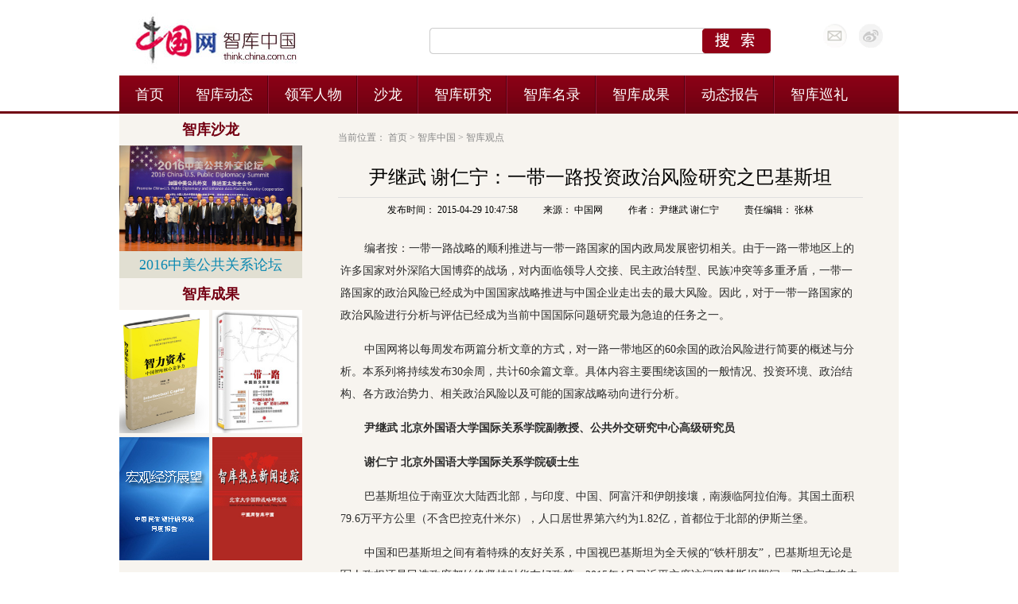

--- FILE ---
content_type: text/html; charset=UTF-8
request_url: http://www.china.com.cn/opinion/think/2015-04/29/content_35449071.htm
body_size: 18363
content:
<!DOCTYPE html PUBLIC "-//W3C//DTD XHTML 1.0 Transitional//EN" "http://www.w3.org/TR/xhtml1/DTD/xhtml1-transitional.dtd">
<html xmlns:wb="http://open.weibo.com/wb">
<head>
<meta http-equiv="Content-Type" content="text/html; charset=UTF-8"/>
<title> 尹继武 谢仁宁：一带一路投资政治风险研究之巴基斯坦_智库中国_中国网</title>
<meta name="description" content="巴国政治目前看较为稳定，而且中巴战略伙伴关系新近升级。巴国的政治和社会层面对华均友好。因此，“高层政治”方面的政治风险不是重点。政治风险的主要方面在于巴国内的恐怖主义、地区主义等社会政治矛盾，所导致的安全形势对于投资的不利影响，比如务工人员的安全、投资的风险等。"></meta>
<meta name="keywords" content=" 巴基斯坦,中国,投资,政治,一路,国家,一带,经济,风险,议会" />

<META name="filetype" content="0"></META>
<META name="publishedtype" content="1"></META>
<META name="pagetype" content="1"></META>
<META name="catalogs" content=" 7210183"></META>
<META name="contentid" content=" 35449071"></META>
<META name="publishdate" content=" 2015-04-29"></META>
<META name="author" content=" 张林"></META>
<link rel="stylesheet" type="text/css" href="http://images.china.cn/images1/ch/2014think/css/global.css"/>
<link rel="stylesheet" type="text/css" href="http://images.china.cn/images1/ch/2014think/css/content.css"/>
<script type="text/javascript" src="../../../../lib/jquery-1.11.0.min.js">
</script>

<script type="text/javascript" src="http://tjs.sjs.sinajs.cn/open/api/js/wb.js?appkey=3175731267">
</script>

<script type="text/javascript" src="../../../../player/video.js">
</script>
</head>
<body>
<div class="head"><iframe id="headIfr" src="../../node_7210890.htm" width="100%" height="143" scrolling="no" marginheight="0" frameborder="0"></iframe>
</div>

<div class="wrap">
<div class="leftBox fl">
<dl id="box1" class="box1"></dl>

<div id="box2" class="box2"></div>

<div><iframe id="leftIfr" src="../../node_7210930.htm" width="100%" height="555" scrolling="no" marginheight="0" frameborder="0"></iframe>
</div>
</div>

<div class="rightBox fr">
<div class="c_breadcrumb">当前位置：
<a href="../../../../" target="_blank" class="">首页</a><font class="&#160;&#62;&#160;">&#160;&#62;&#160;</font><a href="../../index.htm" target="_blank" class="">智库中国</a><font class="&#160;&#62;&#160;">&#160;&#62;&#160;</font><a href="../../node_7210183.htm" target="_blank" class="">智库观点</a>
</div>

<h1 class="c_title"> 尹继武 谢仁宁：一带一路投资政治风险研究之巴基斯坦</h1>


<div class="c_info pub_date"><span id="pubtime_baidu">发布时间： 2015-04-29 10:47:58</span>&#160;&#160;&#160;&#160;<span id="source_baidu">来源： 中国网</span>&#160;&#160;&#160;&#160;<span id="author_baidu">作者： 尹继武 谢仁宁</span>&#160;&#160;&#160;&#160;<span id="editor_baidu">责任编辑： 张林</span></div>

<!--enpproperty <url>http://www.china.com.cn/opinion/think/2015-04/29/content_35449071.htm</url><domainname>www.china.com.cn</domainname><abstract>巴国政治目前看较为稳定，而且中巴战略伙伴关系新近升级。巴国的政治和社会层面对华均友好。因此，“高层政治”方面的政治风险不是重点。政治风险的主要方面在于巴国内的恐怖主义、地区主义等社会政治矛盾，所导致的安全形势对于投资的不利影响，比如务工人员的安全、投资的风险等。</abstract><date>2015-04-29 10:47:58.0</date><author>尹继武 谢仁宁</author><title>尹继武 谢仁宁：一带一路投资政治风险研究之巴基斯坦</title><keyword>巴基斯坦,中国,投资,政治,一路,国家,一带,经济,风险,议会</keyword><subtitle>尹继武 谢仁宁：一带一路投资政治风险研究之巴基斯坦</subtitle><sourcename>中国网</sourcename><introtitle>尹继武 谢仁宁：一带一路投资政治风险研究之巴基斯坦</introtitle><siteid>1000</siteid><nodeid>7210183</nodeid><nodename>智库观点</nodename>/enpproperty-->
<div id="vf">
<div id="videoarea" style="width: 480px; height: 360px; margin-left:90px;" align="center"></div>
</div>

<div class="c_content"><!--enpcontent-->
<p style="TEXT-INDENT: 30px; MARGIN: 0px 3px 15px">编者按：一带一路战略的顺利推进与一带一路国家的国内政局发展密切相关。由于一路一带地区上的许多国家对外深陷大国博弈的战场，对内面临领导人交接、民主政治转型、民族冲突等多重矛盾，一带一路国家的政治风险已经成为中国国家战略推进与中国企业走出去的最大风险。因此，对于一带一路国家的政治风险进行分析与评估已经成为当前中国国际问题研究最为急迫的任务之一。</p>

<p style="TEXT-INDENT: 30px; MARGIN: 0px 3px 15px">中国网将以每周发布两篇分析文章的方式，对一路一带地区的60余国的政治风险进行简要的概述与分析。本系列将持续发布30余周，共计60余篇文章。具体内容主要围绕该国的一般情况、投资环境、政治结构、各方政治势力、相关政治风险以及可能的国家战略动向进行分析。</p>

<p style="TEXT-INDENT: 30px; MARGIN: 0px 3px 15px"><strong>尹继武 北京外国语大学国际关系学院副教授、公共外交研究中心高级研究员</strong></p>

<p style="TEXT-INDENT: 30px; MARGIN: 0px 3px 15px"><strong>谢仁宁 北京外国语大学国际关系学院硕士生</strong></p>

<p style="TEXT-INDENT: 30px; MARGIN: 0px 3px 15px">巴基斯坦位于南亚次大陆西北部，与印度、中国、阿富汗和伊朗接壤，南濒临阿拉伯海。其国土面积79.6万平方公里（不含巴控克什米尔），人口居世界第六约为1.82亿，首都位于北部的伊斯兰堡。</p>

<p style="TEXT-INDENT: 30px; MARGIN: 0px 3px 15px">中国和巴基斯坦之间有着特殊的友好关系，中国视巴基斯坦为全天候的“铁杆朋友”，巴基斯坦无论是军人政权还是民选政府都始终坚持对华友好政策。2015年4月习近平主席访问巴基斯坦期间，双方宣布将中巴战略合作伙伴关系提升为全天候战略合作伙伴关系，这在中国的双边关系中是独一无二的。</p>

<p style="TEXT-INDENT: 30px; MARGIN: 0px 3px 15px">早在2013年5月，李克强总理在访问巴基斯坦期间提出建立中巴经济走廊。中巴经济走廊将新疆喀什和巴基斯坦瓜达尔港连接起来，双方在走廊沿线开展基础设施、信息通讯、能源电力等多个领域的合作，不仅有助于巴境内走廊沿线地区的经济发展，且能为中国的商品及能源进口提供一条捷径——不必经过传统咽喉马六甲海峡。习近平主席提出“一带一路”计划后，中巴经济走廊的建设更受重视，被视为“一带一路”的 “旗舰项目”，对于“一带一路”战略目标的实现具有重要意义。今年4月习近平主席访巴期间，两国签署了51项合作协议，投资计划涉及能源、基础设施，总值达460亿美元（几乎是巴基斯坦当前所获外国投资的3倍），这极大推动了中巴经济走廊建设。其中备受关注的是，巴基斯坦吉拉姆河卡洛特水电项目成为丝路基金（面向“一带一路”的中长期开发投资基金）2014年底注册成立后的首笔投资项目。</p>

<p style="TEXT-INDENT: 30px; MARGIN: 0px 3px 15px"><strong>巴基斯坦的政治结构</strong></p>

<p style="TEXT-INDENT: 30px; MARGIN: 0px 3px 15px">根据巴基斯坦现行宪法的规定，巴基斯坦实行半总统半议会制。2010年4月，巴基斯坦总统扎尔达里正式签署经议会通过的宪法第18修正案，总统的诸多权力被转移至总理和议会，取消总统解散议会的特权，解除总理不能担任三届的禁令。巴基斯坦议会实行两院制，由国民议会（下院）和参议院（上院）组成。国民议会经普选产生，参议院按每省议席均等的原则，由省议会和国民议会遴选产生。当前国民议会最大党是穆斯林联盟（谢里夫派），该党领导人谢里夫第三次出任巴基斯坦总理。</p>

<p style="TEXT-INDENT: 30px; MARGIN: 0px 3px 15px">巴基斯坦军队在国家政治生活中发挥着关键性作用，巴基斯坦建国至今有4位陆军首领先后接管国家政权。这种军人政治特点是由巴基斯坦历史和国情造成的。来自印度的威胁、孟加拉的独立以及克什米尔争端使得巴基斯坦国内视军队为国家的保护者，军队的地位不可撼动。军方不仅在印巴关系、阿富汗问题等国家安全和外交政策方面拥有核心利益和决策权，其影响力还外延至国家政治领域，并很大程度上决定着巴政局和社会的稳定或动荡。2008年穆沙拉夫下台后，巴基斯坦实现了由军人治理向民选政府的和平过渡。这几年来巴军方的诸多表现表明，军队正逐步退出政治舞台。当然，军队完全回归专业化仍具很大不确定性，未来有很长一段路要走。</p>

<p style="TEXT-INDENT: 30px; MARGIN: 0px 3px 15px">巴基斯坦实行多党制，现有政党200个左右，其中最主要的政党有穆斯林联盟（谢里夫派）、穆斯林联盟（领袖派）、人民党。穆盟（谢里夫派）成立于1906年，谢里夫2007年11月结束流亡返回巴基斯坦继续任该党领导人，在2013 年5月的大选中获得国民议会342个议席中的191个席位，以巨大优势领先其他竞争对手而胜出。2001年穆盟（领袖派）从穆盟（谢里夫派）中分裂出来另立门户，是巴政坛上不可忽视的重要政治力量，该党在2002年的国民议会选举中赢得了46%的议席而成为第一大党。人民党成立于1967年，主要势力范围在信德省和旁遮普省，2007年12月时任人民党主席贝·布托在竞选集会上遭到袭击身亡，引起了国内外的巨大轰动。</p>

<p style="TEXT-INDENT: 30px; MARGIN: 0px 3px 15px"><strong>巴基斯坦的投资环境及其与中国的经贸关系</strong></p>

<p style="TEXT-INDENT: 30px; MARGIN: 0px 3px 15px">根据世界银行公布的数据，2013年巴基斯坦国内生产总值为2323亿美元，同比增长4.4%，人均GDP为1360美元，被列为中低等收入国家。世界经济论坛《2014-2015全球竞争力报告》显示，巴基斯坦的竞争力在全球位列第129。近年来，巴基斯坦的经济结构由主要是农业为基础转变为服务业为基础。2012/13财年，农业只占GDP的21.4%；而服务业占57.7%。工业方面，最大的工业部门是棉纺织业，其他重点产业还有皮革业、水泥业、制糖业、化肥业。</p>

<p style="TEXT-INDENT: 30px; MARGIN: 0px 3px 15px">世界银行《2015年营商环境报告》显示，巴基斯坦的营商环境便利程度（DB排名）在全球189个国家和地区中排名第128位，介于中国和印度之间（中国第90，印度第142），与前沿水平的距离（DFT分数，0表示最差，100代表前沿水平）为56.64。由此可看出，在巴基斯坦营商需克服很多困难，营业外成本较高。具体来看，在DB排名所涉及的十个领域中，巴基斯坦在保护少数投资者方面的表现甚佳，为全球第21名，但在纳税、获得电力、执行合同方面表现糟糕，排名均在第140名以后。</p>

<p style="TEXT-INDENT: 30px; MARGIN: 0px 3px 15px">巴基斯坦人口众多，市场潜力大。根据巴基斯坦联邦统计局的数据，2012/13财年（巴基斯坦的财年从7月开始至次年6月），巴基斯坦农业和工业部门提供商品总额为1162.37亿美元，服务部门提供商品总额为1342.33亿美元。在国民的消费支出中，衣食住行占69.6%，其中饮食占了 43.1%，其次是住房15.2%。近年来巴国内物价持续上涨，通货膨胀较为严重。</p>

<p style="TEXT-INDENT: 30px; MARGIN: 0px 3px 15px">巴基斯坦的交通基础设施建设较为滞后。交通运输以公路为主，2013年公路密度仅为0.32公里/平方公里，远低于南亚地区的印度、孟加拉和斯里兰卡的水平。铁路布局失衡，设施老旧，且货物和旅客运送能力均较低。空运方面，巴基斯坦有9个国际机场和27个国内机场，年旅客运送量约为1500万人次，另外，中巴之间有三条直航航线，可直达北京、成都和乌鲁木齐。海运方面，巴基斯坦有三大海港，目前卡拉奇港和卡西姆港承担了巴基斯坦90%以上的国际货物贸易量。据悉，中国援建的瓜达尔港的基础设施建设已基本竣工，4月内正式启用，年内即可全面投入运营。中国对瓜达尔港持有40年的港口运营权。</p>

<p style="TEXT-INDENT: 30px; MARGIN: 0px 3px 15px">巴基斯坦通信行业发展迅速，尤其是电信方面规模可观，2013年电信覆盖率达77%，不过互联网普及率仅有16%。电力严重短缺成为制约巴基斯坦经济发展的一大因素，发电能力不足，且输电和窃电损失大，使得停电几乎成为日常。尤其是夏季用电高峰期时，即使在城市，每日停电仍可达12个小时。</p>

<p style="TEXT-INDENT: 30px; MARGIN: 0px 3px 15px">巴基斯坦大力欢迎外来投资。为了吸引外资，政府推行投资自由化政策，几乎所有经济领域均向外资开放，外国投资者享有与当地投资者同等的待遇，没有股权限制，资金流动自由，另外还享有设备进口关税等方面的优惠政策。限制投资的领域只有武器、高强炸药、放射性物质、证券印制和造币、酒类生产（工业酒精除外）这5个领域。值得注意的是，由于巴基斯坦是伊斯兰国家，外资不能从事歌舞厅等娱乐休闲业。 根据巴基斯坦投资局的数据，2013/14财年，巴基斯坦获得外商直接投资16.67亿美元，外资主要来源地为中国、中国香港、美国、瑞士等，其中来自中国的投资占外资总额的41.7%。最吸引外资的两大领域为石油天然气行业（约5亿美元）和信息通讯行业（约4亿美元）。</p>

<p style="TEXT-INDENT: 30px; MARGIN: 0px 3px 15px">近年来中巴间的经济合作日益加深，中国对巴投资飞速增长，双边贸易额增速保持在10%以上。据中国商务部统计，2014年双边贸易额突破150亿美元，达160.06亿美元，同比增长12.57%。其中，中国对巴出口132.48亿美元，增长20.23％；中国自巴进口27.58亿美元，下降13.81％。由此也可看出两国贸易不平衡，不仅体现在进出口额上，还体现在贸易商品类型上。中国对巴基斯坦出口的商品类型日益多样化，主要包括机械设备、化学品、电器、计算机与通讯产品等，而中国从巴基斯坦进口的多是传统性商品且比较单一，其中棉纱线占50%以上。</p>

<p style="TEXT-INDENT: 30px; MARGIN: 0px 3px 15px">巴基斯坦的较大市场潜力吸引着越来越多的中国企业在巴投资经营不同的行业，包括通信、能源、汽车制造、基础设施建设等领域。据中国商务部统计，2014年中方对巴非金融类直接投资金额为100918万美元，同比增长739.4％。这个比例是相当惊人的。截至2014年末，中国对巴投资存量达到32.41亿美元。在众多的中国对巴投资中，最引人关注的当属俾路支省的瓜达尔港建设项目。随着一带一路计划的实施，巴基斯坦以其在中国周边外交中的突出地位，将会获得更多的来自中国的投资。</p>

<p style="TEXT-INDENT: 30px; MARGIN: 0px 3px 15px">另外，巴基斯坦是中国对外承包工程的重点市场之一。据中国商务部统计，截至2014年12月底，我国企业累计在巴签订承包工程合同额332.69亿美元，营业额279.16亿美元，我国在巴各类劳务人员7959人。大型工程承包项目主要集中于电站、堤坝、交通、通信领域，包括中国葛洲坝集团承建尼勒姆杰勒姆水电站项目、中水对外承建的曼格拉大坝加高项目、中国路桥承建的喀喇昆仑公路升级改造项目、华为承建巴基斯坦电信、长江三峡技术经济发展有限公司-中国机械设备工程股份有限公司联营体承建卡洛特水电项目等。</p>

<!--/enpcontent--></div>

<div width="100%" id="autopage">
<center><span>1</span>&#160;&#160; <a href="content_35449071_2.htm">2</a>&#160;&#160; <a href="content_35449071_2.htm">下一页</a>&#160;&#160;</center>

<br/>
<br/>
</div>

<div class="jiathisBox"><!-- JiaThis Button BEGIN -->
<div class="jiathis_style_24x24"><a class="jiathis_button_qzone"></a> <a class="jiathis_button_tsina"></a> <a class="jiathis_button_tqq"></a> <a class="jiathis_button_weixin"></a> <a class="jiathis_button_renren"></a> <a href="http://www.jiathis.com/share?uid=1541982" class="jiathis jiathis_txt jtico jtico_jiathis" target="_blank"></a></div>

<script type="text/javascript">
<!--
        var jiathis_config = {data_track_clickback:'true'};
        
-->
</script>

 

<script type="text/javascript" src="http://v3.jiathis.com/code/jia.js?uid=1541982" charset="utf-8">
</script>

 <!-- JiaThis Button END -->
</div>

<div id="c_comment" class="c_comment">
<h2>评 论</h2>
</div>
</div>
</div>

<div class="footer"><iframe id="footerIfr" src="../../node_7210891.htm" width="100%" height="242" scrolling="no" marginheight="0" frameborder="0"></iframe>
</div>

<div id="jigou" style="display:none;"> 尹继武 谢仁宁：一带一路投资政治风险研究之巴基斯坦</div>
  <div id="renwu" style="display:none;"> 尹继武 谢仁宁：一带一路投资政治风险研究之巴基斯坦</div>
<script type="text/javascript" src="http://images.china.cn/images1/ch/2014think/js/content.js">
</script>

<div style="display:none">
<div id="webdig_source"> 中国网</div>

<script type="text/javascript">
<!--
document.write(unescape("%3Cscript src='http://cl2.webterren.com/webdig.js?z=12' type='text/javascript'%3E%3C/script%3E"));
-->
</script>

 

<script type="text/javascript">
<!--
wd_paramtracker("_wdxid=000000000000000000000000000000000000000000")
-->
</script>
</div>
</body>
</html>

--- FILE ---
content_type: text/html; charset=UTF-8
request_url: http://www.china.com.cn/opinion/think/node_7210890.htm
body_size: 2454
content:
<!DOCTYPE html PUBLIC "-//W3C//DTD XHTML 1.0 Transitional//EN" "http://www.w3.org/TR/xhtml1/DTD/xhtml1-transitional.dtd">
<html xmlns="http://www.w3.org/1999/xhtml">
<head>
<meta http-equiv="Content-Type" content="text/html; charset=UTF-8"/>
<title>头_智库中国</title>
<link rel="stylesheet" type="text/css" href="http://images.china.cn/images1/ch/2014think/css/global.css"/>
<link rel="stylesheet" type="text/css" href="http://images.china.cn/images1/ch/2014think/css/head.css"/>
<style type="text/css">
<!--
.mainBav div { text-align: left;}
.mainBav div a {padding: 0px 20px; }
-->
</style>
</head>
<body>
<div class="wrap">
<div class="thinkLogo fl" style="text-align:center; margin-right:150px;"><img src="http://images.china.cn/images1/ch/2014think/images/0109-zk1.jpg" width="240" height="95"/></div>

<div class="formBox fl">
<form id="FindForm" name="FindForm" method="post" action="http://search1.china.com.cn/search/searchthink.jsp" target="_blank"><input type="text" name="searchText" class="inputText fl"/> <input type="submit" name="button" value="" class="inputBtn fr"/></form>
</div>

<div class="ico fl"><a href="mailto:think@china.org.cn"><img src="http://images.china.cn/images1/ch/2014think/images/mail.gif"/></a><a href="http://weibo.com/chinaopinion" target="_blank"><img src="http://images.china.cn/images1/ch/2014think/images/weibo.gif"/></a></div>
</div>

<div class="mainBav">
<div><!--begin 8412217-0-5--><a href="index.htm" target="_blank" class="">首页</a><!--end 8412217-0-5--><!--begin 8412218-0-5--><a href="node_7210182.htm" target="_blank" class="">智库动态</a><!--end 8412218-0-5--><!--begin 8412219-0-5--><a href="node_7210185.htm" target="_blank" class="">领军人物</a><!--end 8412219-0-5--><!--begin 8412220-0-5--><a href="node_7210184.htm" target="_blank" class="">沙龙</a><!--end 8412220-0-5--><!--begin 8412221-0-5--><a href="node_7210187.htm" target="_blank" class="">智库研究</a><!--end 8412221-0-5--><!--begin 8412222-0-5--><a href="node_7210188.htm" target="_blank" class="">智库名录</a><!--end 8412222-0-5--><!--begin 8412223-0-5--><a href="node_7210186.htm" target="_blank" class="">智库成果</a><!--end 8412223-0-5--><!--begin 8412224-0-5--><a href="node_7222078.htm" target="_blank" class="">动态报告</a><!--end 8412224-0-5--><!--begin 8412225-0-5--><a href="node_7222079.htm" target="_blank" class="last">智库巡礼</a><!--end 8412225-0-5--></div>
</div>
</body>
</html>

--- FILE ---
content_type: text/html; charset=UTF-8
request_url: http://www.china.com.cn/opinion/think/node_7210930.htm
body_size: 3134
content:
<!DOCTYPE html PUBLIC "-//W3C//DTD XHTML 1.0 Transitional//EN" "http://www.w3.org/TR/xhtml1/DTD/xhtml1-transitional.dtd"><html xmlns="http://www.w3.org/1999/xhtml">
<head>
<meta http-equiv="Content-Type" content="text/html; charset=UTF-8" />
<title>内容页左侧_智库中国_中国网</title>
<link rel="stylesheet" type="text/css" href="http://images.china.cn/images1/ch/2014think/css/global.css" />
<style type="text/css">
<!--
    body { background: #F7F4EF; width: 230px; }
    .title, .title a { font-size: 18px; color: #740113; line-height: 40px; text-align: center; }
    .topList dt { height: 133px; overflow: hidden; }
    .topList dd { font-size: 18px; color: #0988B1; line-height: 34px; background: #E1DFD2; text-align: center; }
    .topList dd a { color: #0988B1; }
    .picList { overflow: hidden; zoom: 1; }
    .picList li { float: left; width: 113px; height: 155px; overflow: hidden; padding-bottom: 5px; }
  
-->
</style>

<script type="text/javascript" src="http://www.china.com.cn/lib/jquery-1.11.0.min.js">
</script>

<script type="text/javascript">
<!--
    function changeIframeHeight() {
    if (top != self)
        try {
            window.parent.document.getElementById("leftIfr").style.height = '630px';
        }
        catch(e) {
            return false;
        }
        }
  
-->
</script>
</head>
<body onload="changeIframeHeight()">
<h2 class="title"><a href="http://www.china.com.cn/opinion/think/node_7210184.htm" class=""  target="_blank">智库沙龙</a></h2>

<dl class="topList">
    <dt><a   href="http://www.china.com.cn/opinion/node_7238154.htm"  target="_blank"><img src="http://images.china.cn/attachement/jpg/site1000/20160711/d02788e9b72518ed851f04.jpg"    width="230" height="133" /> </a></dt>
    <dd><a   href="http://www.china.com.cn/opinion/node_7238154.htm"  target="_blank"><P style="TEXT-ALIGN: center" align=center>2016中美公共关系论坛</P></a></dd>
  </dl>
<h2 class="title"><a href="http://www.china.com.cn/opinion/think/node_7210186.htm" class=""  target="_blank">智库成果</a></h2>

<ul class="picList">
    <li><a   href="http://www.china.com.cn/opinion/think/2015-12/16/content_37331361.htm"  target="_blank"><img src="http://images.china.cn/attachement/jpg/site1000/20151216/d02788e9b72517db63d106.jpg"    width="113" height="155" /> </a></li><li><a   href="http://www.china.com.cn/opinion/think/2015-11/09/content_37016117.htm"  target="_blank"><img src="http://images.china.cn/attachement/jpg/site1000/20151109/c03fd54abe6e17aa89cc03.jpg"    width="113" height="155" /> </a></li><li><a   href="http://www.china.com.cn/opinion/think/node_7226890.htm"  target="_blank"><img src="http://images.china.cn/attachement/jpg/site1000/20150711/c03fd54abe6e170b085e0a.jpg"    width="113" height="155" /> </a></li><li><a   href="http://www.china.com.cn/opinion/think/node_7225118.htm"  target="_blank"><img src="http://images.china.cn/attachement/jpg/site1000/20150601/002564bb20e516d62c6306.jpg"    width="113" height="155" /> </a></li>
  </ul>
<script type="text/javascript">
<!--
    $('.picList li:odd').css({'float':'right'});
  
-->
</script>
</body>
</html>



--- FILE ---
content_type: text/html; charset=UTF-8
request_url: http://www.china.com.cn/opinion/think/node_7210891.htm
body_size: 867
content:
<!DOCTYPE html PUBLIC "-//W3C//DTD XHTML 1.0 Transitional//EN" "http://www.w3.org/TR/xhtml1/DTD/xhtml1-transitional.dtd">
<html xmlns="http://www.w3.org/1999/xhtml">
<head>
<meta http-equiv="Content-Type" content="text/html; charset=UTF-8"/>
<title>尾_智库中国</title>
<link rel="stylesheet" type="text/css" href="http://images.china.cn/images1/ch/2014think/css/global.css"/>
<link rel="stylesheet" type="text/css" href="http://images.china.cn/images1/ch/2014think/css/footer.css"/>
</head>
<body>
<div class="wrap"><img src="http://images.china.cn/images1/ch/2014think/images/info_banner.gif"/></div>

<div class="footer wrap">
<p>版权所有 中国互联网新闻中心 电话: 86-10-88828000 京ICP证 040089号</p>

<p>网络传播视听节目许可证号:0105123</p>

<p>京公网安备110108006329号 京网文[2011]0252-085号</p>
</div>
</body>
</html>

--- FILE ---
content_type: text/css
request_url: http://images.china.cn/images1/ch/2014think/css/global.css
body_size: 1080
content:
/*初始化*/
* { margin: 0; padding: 0; }
body { font-family:  "Microsoft YaHei", "微软雅黑", "SimSun", "宋体"; font-size: 12px; color: #000; line-height: 20px; background: #FFF; }
a { color: #000; text-decoration: none; }
ol, ul, li { list-style-type: none; }
img { border: none; }

/*全局*/
.fl { float: left; }
.fr { float: right; }
.wrap { width: 980px; overflow: hidden; margin: 0px auto; zoom: 1; }

/*功能*/
.shareBox { width: 112px; margin-left: 510px; position: fixed; left: 50%; top: 200px; _position: absolute; _top : expression(documentElement.scrollTop + 290 + "px"); }
.shareBox p { text-align: center; }
.shareBox .p1 { margin-bottom: 40px; }
.shareBox .p2 { cursor: pointer; }

/*分页*/
.autopage { font-weight: bold; text-align: center; clear: both; width: 100%; padding-top: 20px; }
.autopage a { font-weight: bold; background: #FFF; border: 1px solid #DDD; padding: 5px; }
.autopage span { font-weight: bold; background: #FFF; border: 1px solid #DDD; padding: 5px; cursor: pointer; }
.autopage .cur { background: none; border: none; cursor: auto; }

--- FILE ---
content_type: text/css
request_url: http://images.china.cn/images1/ch/2014think/css/content.css
body_size: 1145
content:
.wrap { background: #F7F4EF; }
.leftBox { width: 230px; }
.rightBox { display: inline; width: 660px; margin-right: 45px; }

.box1 { margin-bottom: 10px; }
.box1 dt { height: 185px; overflow: hidden; }
.box1 dd { font-size: 18px; color: #0988B1; line-height: 34px; background: #E1DFD2; text-align: center; }
.box1 dd a { color: #0988B1; }
.box2 { background: #E1DFD2; text-align: center; padding: 60px 0px; }
.box2 h2 { font-weight: normal; font-size: 24px; line-height: 40px; margin-top: 10px; }

.c_breadcrumb { color: #888; padding: 20px 0px; }
.c_breadcrumb a { color: #888; }
.c_title { font-weight: normal; font-size: 24px; line-height: 40px; border-bottom: 1px solid #DFDFDF; text-align: center; padding-bottom: 5px; }
.c_info { color: #000; line-height: 30px; text-align: center; }
.c_info span { margin: 0px 10px; }
.c_content { font-size: 14px; color: #2B2B2B; line-height: 200%; padding: 20px 0px; }
.c_comment { padding: 20px 0px; }
.c_comment h2 { font-size: 18px; color: #740113; line-height: 34px; background: url(../images/b_6.gif) no-repeat left top; text-indent: 75px; }

.jiathisBox { margin-bottom: 40px; }

--- FILE ---
content_type: text/css
request_url: http://images.china.cn/images1/ch/2014think/css/head.css
body_size: 1093
content:
.thinkLogo { width: 240px; height: 95px; }
.chinaLogo { width: 170px; height: 95px; }
.formBox { background: url(../images/b_1.gif) no-repeat left top; width: 430px; height: 33px; overflow: hidden; margin-top: 35px; }
.inputText { font-size: 14px; line-height: 30px; border: none; display: inline; width: 335px; height: 30px; margin: 1px 0px 0px 3px; }
.inputBtn { background: url(../images/btn_1.gif) no-repeat left top; border: none; width: 86px; height: 31px; overflow: hidden; margin: 1px 1px 0px 0px; cursor: pointer; }
.ico { text-align: right; width: 140px; margin-top: 30px; }
.ico img { margin-left: 15px; }

.mainBav { border-bottom: 3px solid #700112; clear: both; width: 100%; height: 45px; }
.mainBav div { font-size: 18px; color: #FFF; line-height: 48px; background: url(../images/b_2.gif) repeat-x left; text-align: center; width: 980px; height: 48px; margin-left: -490px; position: absolute; left: 50%; }
.mainBav div a { color: #FFF; background: url(../images/b_3.gif) repeat-y right; display: inline-block; padding: 0px 24px; }
.mainBav .last { background: none; }

--- FILE ---
content_type: text/css
request_url: http://images.china.cn/images1/ch/2014think/css/global.css
body_size: 1080
content:
/*初始化*/
* { margin: 0; padding: 0; }
body { font-family:  "Microsoft YaHei", "微软雅黑", "SimSun", "宋体"; font-size: 12px; color: #000; line-height: 20px; background: #FFF; }
a { color: #000; text-decoration: none; }
ol, ul, li { list-style-type: none; }
img { border: none; }

/*全局*/
.fl { float: left; }
.fr { float: right; }
.wrap { width: 980px; overflow: hidden; margin: 0px auto; zoom: 1; }

/*功能*/
.shareBox { width: 112px; margin-left: 510px; position: fixed; left: 50%; top: 200px; _position: absolute; _top : expression(documentElement.scrollTop + 290 + "px"); }
.shareBox p { text-align: center; }
.shareBox .p1 { margin-bottom: 40px; }
.shareBox .p2 { cursor: pointer; }

/*分页*/
.autopage { font-weight: bold; text-align: center; clear: both; width: 100%; padding-top: 20px; }
.autopage a { font-weight: bold; background: #FFF; border: 1px solid #DDD; padding: 5px; }
.autopage span { font-weight: bold; background: #FFF; border: 1px solid #DDD; padding: 5px; cursor: pointer; }
.autopage .cur { background: none; border: none; cursor: auto; }

--- FILE ---
content_type: text/css
request_url: http://images.china.cn/images1/ch/2014think/css/global.css
body_size: 1080
content:
/*初始化*/
* { margin: 0; padding: 0; }
body { font-family:  "Microsoft YaHei", "微软雅黑", "SimSun", "宋体"; font-size: 12px; color: #000; line-height: 20px; background: #FFF; }
a { color: #000; text-decoration: none; }
ol, ul, li { list-style-type: none; }
img { border: none; }

/*全局*/
.fl { float: left; }
.fr { float: right; }
.wrap { width: 980px; overflow: hidden; margin: 0px auto; zoom: 1; }

/*功能*/
.shareBox { width: 112px; margin-left: 510px; position: fixed; left: 50%; top: 200px; _position: absolute; _top : expression(documentElement.scrollTop + 290 + "px"); }
.shareBox p { text-align: center; }
.shareBox .p1 { margin-bottom: 40px; }
.shareBox .p2 { cursor: pointer; }

/*分页*/
.autopage { font-weight: bold; text-align: center; clear: both; width: 100%; padding-top: 20px; }
.autopage a { font-weight: bold; background: #FFF; border: 1px solid #DDD; padding: 5px; }
.autopage span { font-weight: bold; background: #FFF; border: 1px solid #DDD; padding: 5px; cursor: pointer; }
.autopage .cur { background: none; border: none; cursor: auto; }

--- FILE ---
content_type: text/css
request_url: http://images.china.cn/images1/ch/2014think/css/footer.css
body_size: 82
content:
.footer { color: #333; line-height: 24px; text-align: center; padding: 10px 0px; }

--- FILE ---
content_type: application/x-javascript
request_url: http://images.china.cn/images1/ch/2014think/js/content.js
body_size: 1415
content:
(function($) {
  $('#c_comment').append('<wb:comments url="auto" width="auto" appkey="3175731267"></wb:comments>');
})(jQuery);
(function($) {
  $('#box1, #box2').hide();
  var jgUrl = $.trim($('#jigou').text());
  var rwUrl = $.trim($('#renwu').text());
  
  if(jgUrl.match('http')) {
    $.get(jgUrl,function(data){
      var digest = data.match(/<dl class="box1 fl">([\s\S]*?)<\/dl>/);
      if (! digest[1]) {
        return;
      }
      var obj = $('<dl>' + digest[1] + '</dl>');
      var imgSrc = obj.find('img').attr('src');
      var imgTitle = obj.find('dd').text();
      $('#box1').html('<dt><a href="'+ jgUrl +'" target="_blank"><img src="'+ imgSrc +'" width="230" height="185"></a></dt><dd><a href="'+ jgUrl +'" target="_blank">'+ imgTitle +'</a></dd>').show();
    });
  }
  
  if(rwUrl.match('http')) {
    $.get(rwUrl,function(data){
      var digest = data.match(/(<div class="box2 fr">[\s\S]*?)<!--end/);
      if (! digest[1]) {
        return;
      }
      var obj = $(digest[1]);
      var imgSrc = obj.find('img').attr('src');
      var imgTitle = obj.find('h1').text();
      var imgDoc = obj.find('p').text();
      $('#box2').html('<p><a href="'+ jgUrl +'" target="_blank"><img src="'+ imgSrc +'" width="170" height="170"></a></p><h2><a href="'+ jgUrl +'" target="_blank">'+ imgTitle +'</a></h2><p>'+ imgDoc +'</p>').show();
    });
  }
  
})(jQuery);

--- FILE ---
content_type: text/plain;charset=UTF-8
request_url: https://api.weibo.com/2/oauth2/query?source=3175731267&callback=STK_8881768990879411
body_size: -14
content:
STK_8881768990879411({"error":"xd2.jsp has not Referer!","status":-1,"success":0})